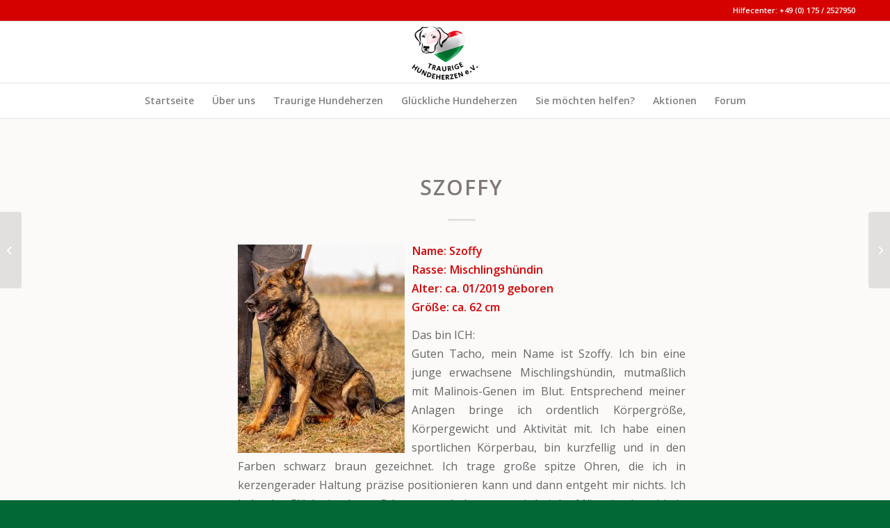

--- FILE ---
content_type: text/html; charset=UTF-8
request_url: https://www.traurige-hundeherzen.de/vermittelt/szoffy/
body_size: 15099
content:
<!DOCTYPE html>
<html lang="de" class="html_stretched responsive av-preloader-disabled  html_header_top html_logo_center html_bottom_nav_header html_menu_right html_slim html_header_sticky html_header_shrinking_disabled html_header_topbar_active html_mobile_menu_tablet html_header_searchicon_disabled html_content_align_center html_header_unstick_top_disabled html_header_stretch_disabled html_elegant-blog html_av-submenu-hidden html_av-submenu-display-click html_av-overlay-side html_av-overlay-side-classic html_av-submenu-noclone html_entry_id_17547 av-cookies-no-cookie-consent av-no-preview av-default-lightbox html_text_menu_active av-mobile-menu-switch-default">
<head>
<meta charset="UTF-8" />
<meta name="robots" content="index, follow" />


<!-- mobile setting -->
<meta name="viewport" content="width=device-width, initial-scale=1">

<!-- Scripts/CSS and wp_head hook -->
<title>Szoffy &#x2d; Traurige Hundeherzen</title>
	<style>img:is([sizes="auto" i], [sizes^="auto," i]) { contain-intrinsic-size: 3000px 1500px }</style>
	
<!-- The SEO Framework von Sybre Waaijer -->
<meta name="robots" content="max-snippet:-1,max-image-preview:large,max-video-preview:-1" />
<link rel="canonical" href="https://www.traurige-hundeherzen.de/vermittelt/szoffy/" />
<meta name="description" content="Name: Szoffy Rasse: Mischlingsh&uuml;ndin Alter: ca. 01/2019 geboren Gr&ouml;&szlig;e: ca. 62 cm Das bin ICH: Guten Tacho, mein Name ist Szoffy. Ich bin eine junge erwachsene&#8230;" />
<meta property="og:type" content="article" />
<meta property="og:locale" content="de_DE" />
<meta property="og:site_name" content="Traurige Hundeherzen" />
<meta property="og:title" content="Szoffy" />
<meta property="og:description" content="Name: Szoffy Rasse: Mischlingsh&uuml;ndin Alter: ca. 01/2019 geboren Gr&ouml;&szlig;e: ca. 62 cm Das bin ICH: Guten Tacho, mein Name ist Szoffy. Ich bin eine junge erwachsene Mischlingsh&uuml;ndin&#8230;" />
<meta property="og:url" content="https://www.traurige-hundeherzen.de/vermittelt/szoffy/" />
<meta property="og:image" content="https://www.traurige-hundeherzen.de/wp-content/uploads/2023/04/Szoffy3.jpg" />
<meta property="og:image:width" content="1024" />
<meta property="og:image:height" content="819" />
<meta property="article:published_time" content="2023-04-27T11:03:27+00:00" />
<meta property="article:modified_time" content="2024-03-26T20:26:18+00:00" />
<meta name="twitter:card" content="summary_large_image" />
<meta name="twitter:title" content="Szoffy" />
<meta name="twitter:description" content="Name: Szoffy Rasse: Mischlingsh&uuml;ndin Alter: ca. 01/2019 geboren Gr&ouml;&szlig;e: ca. 62 cm Das bin ICH: Guten Tacho, mein Name ist Szoffy. Ich bin eine junge erwachsene Mischlingsh&uuml;ndin&#8230;" />
<meta name="twitter:image" content="https://www.traurige-hundeherzen.de/wp-content/uploads/2023/04/Szoffy3.jpg" />
<script type="application/ld+json">{"@context":"https://schema.org","@graph":[{"@type":"WebSite","@id":"https://www.traurige-hundeherzen.de/#/schema/WebSite","url":"https://www.traurige-hundeherzen.de/","name":"Traurige Hundeherzen","inLanguage":"de","potentialAction":{"@type":"SearchAction","target":{"@type":"EntryPoint","urlTemplate":"https://www.traurige-hundeherzen.de/search/{search_term_string}/"},"query-input":"required name=search_term_string"},"publisher":{"@type":"Organization","@id":"https://www.traurige-hundeherzen.de/#/schema/Organization","name":"Traurige Hundeherzen","url":"https://www.traurige-hundeherzen.de/","logo":{"@type":"ImageObject","url":"https://www.traurige-hundeherzen.de/wp-content/uploads/2019/06/traurige_hundeherzen_final2.png","contentUrl":"https://www.traurige-hundeherzen.de/wp-content/uploads/2019/06/traurige_hundeherzen_final2.png","width":153,"height":138}}},{"@type":"WebPage","@id":"https://www.traurige-hundeherzen.de/vermittelt/szoffy/","url":"https://www.traurige-hundeherzen.de/vermittelt/szoffy/","name":"Szoffy &#x2d; Traurige Hundeherzen","description":"Name: Szoffy Rasse: Mischlingsh&uuml;ndin Alter: ca. 01/2019 geboren Gr&ouml;&szlig;e: ca. 62 cm Das bin ICH: Guten Tacho, mein Name ist Szoffy. Ich bin eine junge erwachsene&#8230;","inLanguage":"de","isPartOf":{"@id":"https://www.traurige-hundeherzen.de/#/schema/WebSite"},"breadcrumb":{"@type":"BreadcrumbList","@id":"https://www.traurige-hundeherzen.de/#/schema/BreadcrumbList","itemListElement":[{"@type":"ListItem","position":1,"item":"https://www.traurige-hundeherzen.de/","name":"Traurige Hundeherzen"},{"@type":"ListItem","position":2,"item":"https://www.traurige-hundeherzen.de/category/vermittelt/","name":"Kategorie: Vermittelt"},{"@type":"ListItem","position":3,"name":"Szoffy"}]},"potentialAction":{"@type":"ReadAction","target":"https://www.traurige-hundeherzen.de/vermittelt/szoffy/"},"datePublished":"2023-04-27T11:03:27+00:00","dateModified":"2024-03-26T20:26:18+00:00","author":{"@type":"Person","@id":"https://www.traurige-hundeherzen.de/#/schema/Person/79fba98c80cfc6f118b12eb74d6a4aa1","name":"birgit"}}]}</script>
<!-- / The SEO Framework von Sybre Waaijer | 9.81ms meta | 4.57ms boot -->

<link rel="alternate" type="application/rss+xml" title="Traurige Hundeherzen &raquo; Feed" href="https://www.traurige-hundeherzen.de/feed/" />
<link rel="alternate" type="application/rss+xml" title="Traurige Hundeherzen &raquo; Kommentar-Feed" href="https://www.traurige-hundeherzen.de/comments/feed/" />
<link rel="alternate" type="application/rss+xml" title="Traurige Hundeherzen &raquo; Szoffy Kommentar-Feed" href="https://www.traurige-hundeherzen.de/vermittelt/szoffy/feed/" />

<!-- google webfont font replacement -->

			<script type='text/javascript'>

				(function() {

					/*	check if webfonts are disabled by user setting via cookie - or user must opt in.	*/
					var html = document.getElementsByTagName('html')[0];
					var cookie_check = html.className.indexOf('av-cookies-needs-opt-in') >= 0 || html.className.indexOf('av-cookies-can-opt-out') >= 0;
					var allow_continue = true;
					var silent_accept_cookie = html.className.indexOf('av-cookies-user-silent-accept') >= 0;

					if( cookie_check && ! silent_accept_cookie )
					{
						if( ! document.cookie.match(/aviaCookieConsent/) || html.className.indexOf('av-cookies-session-refused') >= 0 )
						{
							allow_continue = false;
						}
						else
						{
							if( ! document.cookie.match(/aviaPrivacyRefuseCookiesHideBar/) )
							{
								allow_continue = false;
							}
							else if( ! document.cookie.match(/aviaPrivacyEssentialCookiesEnabled/) )
							{
								allow_continue = false;
							}
							else if( document.cookie.match(/aviaPrivacyGoogleWebfontsDisabled/) )
							{
								allow_continue = false;
							}
						}
					}

					if( allow_continue )
					{
						var f = document.createElement('link');

						f.type 	= 'text/css';
						f.rel 	= 'stylesheet';
						f.href 	= 'https://fonts.googleapis.com/css?family=Open+Sans:400,600&display=auto';
						f.id 	= 'avia-google-webfont';

						document.getElementsByTagName('head')[0].appendChild(f);
					}
				})();

			</script>
			<script type="text/javascript">
/* <![CDATA[ */
window._wpemojiSettings = {"baseUrl":"https:\/\/s.w.org\/images\/core\/emoji\/15.0.3\/72x72\/","ext":".png","svgUrl":"https:\/\/s.w.org\/images\/core\/emoji\/15.0.3\/svg\/","svgExt":".svg","source":{"concatemoji":"https:\/\/www.traurige-hundeherzen.de\/wp-includes\/js\/wp-emoji-release.min.js?ver=6.7.1"}};
/*! This file is auto-generated */
!function(i,n){var o,s,e;function c(e){try{var t={supportTests:e,timestamp:(new Date).valueOf()};sessionStorage.setItem(o,JSON.stringify(t))}catch(e){}}function p(e,t,n){e.clearRect(0,0,e.canvas.width,e.canvas.height),e.fillText(t,0,0);var t=new Uint32Array(e.getImageData(0,0,e.canvas.width,e.canvas.height).data),r=(e.clearRect(0,0,e.canvas.width,e.canvas.height),e.fillText(n,0,0),new Uint32Array(e.getImageData(0,0,e.canvas.width,e.canvas.height).data));return t.every(function(e,t){return e===r[t]})}function u(e,t,n){switch(t){case"flag":return n(e,"\ud83c\udff3\ufe0f\u200d\u26a7\ufe0f","\ud83c\udff3\ufe0f\u200b\u26a7\ufe0f")?!1:!n(e,"\ud83c\uddfa\ud83c\uddf3","\ud83c\uddfa\u200b\ud83c\uddf3")&&!n(e,"\ud83c\udff4\udb40\udc67\udb40\udc62\udb40\udc65\udb40\udc6e\udb40\udc67\udb40\udc7f","\ud83c\udff4\u200b\udb40\udc67\u200b\udb40\udc62\u200b\udb40\udc65\u200b\udb40\udc6e\u200b\udb40\udc67\u200b\udb40\udc7f");case"emoji":return!n(e,"\ud83d\udc26\u200d\u2b1b","\ud83d\udc26\u200b\u2b1b")}return!1}function f(e,t,n){var r="undefined"!=typeof WorkerGlobalScope&&self instanceof WorkerGlobalScope?new OffscreenCanvas(300,150):i.createElement("canvas"),a=r.getContext("2d",{willReadFrequently:!0}),o=(a.textBaseline="top",a.font="600 32px Arial",{});return e.forEach(function(e){o[e]=t(a,e,n)}),o}function t(e){var t=i.createElement("script");t.src=e,t.defer=!0,i.head.appendChild(t)}"undefined"!=typeof Promise&&(o="wpEmojiSettingsSupports",s=["flag","emoji"],n.supports={everything:!0,everythingExceptFlag:!0},e=new Promise(function(e){i.addEventListener("DOMContentLoaded",e,{once:!0})}),new Promise(function(t){var n=function(){try{var e=JSON.parse(sessionStorage.getItem(o));if("object"==typeof e&&"number"==typeof e.timestamp&&(new Date).valueOf()<e.timestamp+604800&&"object"==typeof e.supportTests)return e.supportTests}catch(e){}return null}();if(!n){if("undefined"!=typeof Worker&&"undefined"!=typeof OffscreenCanvas&&"undefined"!=typeof URL&&URL.createObjectURL&&"undefined"!=typeof Blob)try{var e="postMessage("+f.toString()+"("+[JSON.stringify(s),u.toString(),p.toString()].join(",")+"));",r=new Blob([e],{type:"text/javascript"}),a=new Worker(URL.createObjectURL(r),{name:"wpTestEmojiSupports"});return void(a.onmessage=function(e){c(n=e.data),a.terminate(),t(n)})}catch(e){}c(n=f(s,u,p))}t(n)}).then(function(e){for(var t in e)n.supports[t]=e[t],n.supports.everything=n.supports.everything&&n.supports[t],"flag"!==t&&(n.supports.everythingExceptFlag=n.supports.everythingExceptFlag&&n.supports[t]);n.supports.everythingExceptFlag=n.supports.everythingExceptFlag&&!n.supports.flag,n.DOMReady=!1,n.readyCallback=function(){n.DOMReady=!0}}).then(function(){return e}).then(function(){var e;n.supports.everything||(n.readyCallback(),(e=n.source||{}).concatemoji?t(e.concatemoji):e.wpemoji&&e.twemoji&&(t(e.twemoji),t(e.wpemoji)))}))}((window,document),window._wpemojiSettings);
/* ]]> */
</script>
<link rel='stylesheet' id='avia-grid-css' href='https://www.traurige-hundeherzen.de/wp-content/themes/enfold/css/grid.css?ver=6.0.2' type='text/css' media='all' />
<link rel='stylesheet' id='avia-base-css' href='https://www.traurige-hundeherzen.de/wp-content/themes/enfold/css/base.css?ver=6.0.2' type='text/css' media='all' />
<link rel='stylesheet' id='avia-layout-css' href='https://www.traurige-hundeherzen.de/wp-content/themes/enfold/css/layout.css?ver=6.0.2' type='text/css' media='all' />
<link rel='stylesheet' id='avia-module-audioplayer-css' href='https://www.traurige-hundeherzen.de/wp-content/themes/enfold/config-templatebuilder/avia-shortcodes/audio-player/audio-player.css?ver=6.0.2' type='text/css' media='all' />
<link rel='stylesheet' id='avia-module-blog-css' href='https://www.traurige-hundeherzen.de/wp-content/themes/enfold/config-templatebuilder/avia-shortcodes/blog/blog.css?ver=6.0.2' type='text/css' media='all' />
<link rel='stylesheet' id='avia-module-postslider-css' href='https://www.traurige-hundeherzen.de/wp-content/themes/enfold/config-templatebuilder/avia-shortcodes/postslider/postslider.css?ver=6.0.2' type='text/css' media='all' />
<link rel='stylesheet' id='avia-module-button-css' href='https://www.traurige-hundeherzen.de/wp-content/themes/enfold/config-templatebuilder/avia-shortcodes/buttons/buttons.css?ver=6.0.2' type='text/css' media='all' />
<link rel='stylesheet' id='avia-module-buttonrow-css' href='https://www.traurige-hundeherzen.de/wp-content/themes/enfold/config-templatebuilder/avia-shortcodes/buttonrow/buttonrow.css?ver=6.0.2' type='text/css' media='all' />
<link rel='stylesheet' id='avia-module-button-fullwidth-css' href='https://www.traurige-hundeherzen.de/wp-content/themes/enfold/config-templatebuilder/avia-shortcodes/buttons_fullwidth/buttons_fullwidth.css?ver=6.0.2' type='text/css' media='all' />
<link rel='stylesheet' id='avia-module-catalogue-css' href='https://www.traurige-hundeherzen.de/wp-content/themes/enfold/config-templatebuilder/avia-shortcodes/catalogue/catalogue.css?ver=6.0.2' type='text/css' media='all' />
<link rel='stylesheet' id='avia-module-comments-css' href='https://www.traurige-hundeherzen.de/wp-content/themes/enfold/config-templatebuilder/avia-shortcodes/comments/comments.css?ver=6.0.2' type='text/css' media='all' />
<link rel='stylesheet' id='avia-module-contact-css' href='https://www.traurige-hundeherzen.de/wp-content/themes/enfold/config-templatebuilder/avia-shortcodes/contact/contact.css?ver=6.0.2' type='text/css' media='all' />
<link rel='stylesheet' id='avia-module-slideshow-css' href='https://www.traurige-hundeherzen.de/wp-content/themes/enfold/config-templatebuilder/avia-shortcodes/slideshow/slideshow.css?ver=6.0.2' type='text/css' media='all' />
<link rel='stylesheet' id='avia-module-slideshow-contentpartner-css' href='https://www.traurige-hundeherzen.de/wp-content/themes/enfold/config-templatebuilder/avia-shortcodes/contentslider/contentslider.css?ver=6.0.2' type='text/css' media='all' />
<link rel='stylesheet' id='avia-module-countdown-css' href='https://www.traurige-hundeherzen.de/wp-content/themes/enfold/config-templatebuilder/avia-shortcodes/countdown/countdown.css?ver=6.0.2' type='text/css' media='all' />
<link rel='stylesheet' id='avia-module-dynamic-field-css' href='https://www.traurige-hundeherzen.de/wp-content/themes/enfold/config-templatebuilder/avia-shortcodes/dynamic_field/dynamic_field.css?ver=6.0.2' type='text/css' media='all' />
<link rel='stylesheet' id='avia-module-gallery-css' href='https://www.traurige-hundeherzen.de/wp-content/themes/enfold/config-templatebuilder/avia-shortcodes/gallery/gallery.css?ver=6.0.2' type='text/css' media='all' />
<link rel='stylesheet' id='avia-module-gallery-hor-css' href='https://www.traurige-hundeherzen.de/wp-content/themes/enfold/config-templatebuilder/avia-shortcodes/gallery_horizontal/gallery_horizontal.css?ver=6.0.2' type='text/css' media='all' />
<link rel='stylesheet' id='avia-module-maps-css' href='https://www.traurige-hundeherzen.de/wp-content/themes/enfold/config-templatebuilder/avia-shortcodes/google_maps/google_maps.css?ver=6.0.2' type='text/css' media='all' />
<link rel='stylesheet' id='avia-module-gridrow-css' href='https://www.traurige-hundeherzen.de/wp-content/themes/enfold/config-templatebuilder/avia-shortcodes/grid_row/grid_row.css?ver=6.0.2' type='text/css' media='all' />
<link rel='stylesheet' id='avia-module-heading-css' href='https://www.traurige-hundeherzen.de/wp-content/themes/enfold/config-templatebuilder/avia-shortcodes/heading/heading.css?ver=6.0.2' type='text/css' media='all' />
<link rel='stylesheet' id='avia-module-rotator-css' href='https://www.traurige-hundeherzen.de/wp-content/themes/enfold/config-templatebuilder/avia-shortcodes/headline_rotator/headline_rotator.css?ver=6.0.2' type='text/css' media='all' />
<link rel='stylesheet' id='avia-module-hr-css' href='https://www.traurige-hundeherzen.de/wp-content/themes/enfold/config-templatebuilder/avia-shortcodes/hr/hr.css?ver=6.0.2' type='text/css' media='all' />
<link rel='stylesheet' id='avia-module-icon-css' href='https://www.traurige-hundeherzen.de/wp-content/themes/enfold/config-templatebuilder/avia-shortcodes/icon/icon.css?ver=6.0.2' type='text/css' media='all' />
<link rel='stylesheet' id='avia-module-icon-circles-css' href='https://www.traurige-hundeherzen.de/wp-content/themes/enfold/config-templatebuilder/avia-shortcodes/icon_circles/icon_circles.css?ver=6.0.2' type='text/css' media='all' />
<link rel='stylesheet' id='avia-module-iconbox-css' href='https://www.traurige-hundeherzen.de/wp-content/themes/enfold/config-templatebuilder/avia-shortcodes/iconbox/iconbox.css?ver=6.0.2' type='text/css' media='all' />
<link rel='stylesheet' id='avia-module-icongrid-css' href='https://www.traurige-hundeherzen.de/wp-content/themes/enfold/config-templatebuilder/avia-shortcodes/icongrid/icongrid.css?ver=6.0.2' type='text/css' media='all' />
<link rel='stylesheet' id='avia-module-iconlist-css' href='https://www.traurige-hundeherzen.de/wp-content/themes/enfold/config-templatebuilder/avia-shortcodes/iconlist/iconlist.css?ver=6.0.2' type='text/css' media='all' />
<link rel='stylesheet' id='avia-module-image-css' href='https://www.traurige-hundeherzen.de/wp-content/themes/enfold/config-templatebuilder/avia-shortcodes/image/image.css?ver=6.0.2' type='text/css' media='all' />
<link rel='stylesheet' id='avia-module-image-diff-css' href='https://www.traurige-hundeherzen.de/wp-content/themes/enfold/config-templatebuilder/avia-shortcodes/image_diff/image_diff.css?ver=6.0.2' type='text/css' media='all' />
<link rel='stylesheet' id='avia-module-hotspot-css' href='https://www.traurige-hundeherzen.de/wp-content/themes/enfold/config-templatebuilder/avia-shortcodes/image_hotspots/image_hotspots.css?ver=6.0.2' type='text/css' media='all' />
<link rel='stylesheet' id='avia-module-sc-lottie-animation-css' href='https://www.traurige-hundeherzen.de/wp-content/themes/enfold/config-templatebuilder/avia-shortcodes/lottie_animation/lottie_animation.css?ver=6.0.2' type='text/css' media='all' />
<link rel='stylesheet' id='avia-module-magazine-css' href='https://www.traurige-hundeherzen.de/wp-content/themes/enfold/config-templatebuilder/avia-shortcodes/magazine/magazine.css?ver=6.0.2' type='text/css' media='all' />
<link rel='stylesheet' id='avia-module-masonry-css' href='https://www.traurige-hundeherzen.de/wp-content/themes/enfold/config-templatebuilder/avia-shortcodes/masonry_entries/masonry_entries.css?ver=6.0.2' type='text/css' media='all' />
<link rel='stylesheet' id='avia-siteloader-css' href='https://www.traurige-hundeherzen.de/wp-content/themes/enfold/css/avia-snippet-site-preloader.css?ver=6.0.2' type='text/css' media='all' />
<link rel='stylesheet' id='avia-module-menu-css' href='https://www.traurige-hundeherzen.de/wp-content/themes/enfold/config-templatebuilder/avia-shortcodes/menu/menu.css?ver=6.0.2' type='text/css' media='all' />
<link rel='stylesheet' id='avia-module-notification-css' href='https://www.traurige-hundeherzen.de/wp-content/themes/enfold/config-templatebuilder/avia-shortcodes/notification/notification.css?ver=6.0.2' type='text/css' media='all' />
<link rel='stylesheet' id='avia-module-numbers-css' href='https://www.traurige-hundeherzen.de/wp-content/themes/enfold/config-templatebuilder/avia-shortcodes/numbers/numbers.css?ver=6.0.2' type='text/css' media='all' />
<link rel='stylesheet' id='avia-module-portfolio-css' href='https://www.traurige-hundeherzen.de/wp-content/themes/enfold/config-templatebuilder/avia-shortcodes/portfolio/portfolio.css?ver=6.0.2' type='text/css' media='all' />
<link rel='stylesheet' id='avia-module-post-metadata-css' href='https://www.traurige-hundeherzen.de/wp-content/themes/enfold/config-templatebuilder/avia-shortcodes/post_metadata/post_metadata.css?ver=6.0.2' type='text/css' media='all' />
<link rel='stylesheet' id='avia-module-progress-bar-css' href='https://www.traurige-hundeherzen.de/wp-content/themes/enfold/config-templatebuilder/avia-shortcodes/progressbar/progressbar.css?ver=6.0.2' type='text/css' media='all' />
<link rel='stylesheet' id='avia-module-promobox-css' href='https://www.traurige-hundeherzen.de/wp-content/themes/enfold/config-templatebuilder/avia-shortcodes/promobox/promobox.css?ver=6.0.2' type='text/css' media='all' />
<link rel='stylesheet' id='avia-sc-search-css' href='https://www.traurige-hundeherzen.de/wp-content/themes/enfold/config-templatebuilder/avia-shortcodes/search/search.css?ver=6.0.2' type='text/css' media='all' />
<link rel='stylesheet' id='avia-module-slideshow-accordion-css' href='https://www.traurige-hundeherzen.de/wp-content/themes/enfold/config-templatebuilder/avia-shortcodes/slideshow_accordion/slideshow_accordion.css?ver=6.0.2' type='text/css' media='all' />
<link rel='stylesheet' id='avia-module-slideshow-feature-image-css' href='https://www.traurige-hundeherzen.de/wp-content/themes/enfold/config-templatebuilder/avia-shortcodes/slideshow_feature_image/slideshow_feature_image.css?ver=6.0.2' type='text/css' media='all' />
<link rel='stylesheet' id='avia-module-slideshow-fullsize-css' href='https://www.traurige-hundeherzen.de/wp-content/themes/enfold/config-templatebuilder/avia-shortcodes/slideshow_fullsize/slideshow_fullsize.css?ver=6.0.2' type='text/css' media='all' />
<link rel='stylesheet' id='avia-module-slideshow-fullscreen-css' href='https://www.traurige-hundeherzen.de/wp-content/themes/enfold/config-templatebuilder/avia-shortcodes/slideshow_fullscreen/slideshow_fullscreen.css?ver=6.0.2' type='text/css' media='all' />
<link rel='stylesheet' id='avia-module-slideshow-ls-css' href='https://www.traurige-hundeherzen.de/wp-content/themes/enfold/config-templatebuilder/avia-shortcodes/slideshow_layerslider/slideshow_layerslider.css?ver=6.0.2' type='text/css' media='all' />
<link rel='stylesheet' id='avia-module-social-css' href='https://www.traurige-hundeherzen.de/wp-content/themes/enfold/config-templatebuilder/avia-shortcodes/social_share/social_share.css?ver=6.0.2' type='text/css' media='all' />
<link rel='stylesheet' id='avia-module-tabsection-css' href='https://www.traurige-hundeherzen.de/wp-content/themes/enfold/config-templatebuilder/avia-shortcodes/tab_section/tab_section.css?ver=6.0.2' type='text/css' media='all' />
<link rel='stylesheet' id='avia-module-table-css' href='https://www.traurige-hundeherzen.de/wp-content/themes/enfold/config-templatebuilder/avia-shortcodes/table/table.css?ver=6.0.2' type='text/css' media='all' />
<link rel='stylesheet' id='avia-module-tabs-css' href='https://www.traurige-hundeherzen.de/wp-content/themes/enfold/config-templatebuilder/avia-shortcodes/tabs/tabs.css?ver=6.0.2' type='text/css' media='all' />
<link rel='stylesheet' id='avia-module-team-css' href='https://www.traurige-hundeherzen.de/wp-content/themes/enfold/config-templatebuilder/avia-shortcodes/team/team.css?ver=6.0.2' type='text/css' media='all' />
<link rel='stylesheet' id='avia-module-testimonials-css' href='https://www.traurige-hundeherzen.de/wp-content/themes/enfold/config-templatebuilder/avia-shortcodes/testimonials/testimonials.css?ver=6.0.2' type='text/css' media='all' />
<link rel='stylesheet' id='avia-module-timeline-css' href='https://www.traurige-hundeherzen.de/wp-content/themes/enfold/config-templatebuilder/avia-shortcodes/timeline/timeline.css?ver=6.0.2' type='text/css' media='all' />
<link rel='stylesheet' id='avia-module-toggles-css' href='https://www.traurige-hundeherzen.de/wp-content/themes/enfold/config-templatebuilder/avia-shortcodes/toggles/toggles.css?ver=6.0.2' type='text/css' media='all' />
<link rel='stylesheet' id='avia-module-video-css' href='https://www.traurige-hundeherzen.de/wp-content/themes/enfold/config-templatebuilder/avia-shortcodes/video/video.css?ver=6.0.2' type='text/css' media='all' />
<style id='wp-emoji-styles-inline-css' type='text/css'>

	img.wp-smiley, img.emoji {
		display: inline !important;
		border: none !important;
		box-shadow: none !important;
		height: 1em !important;
		width: 1em !important;
		margin: 0 0.07em !important;
		vertical-align: -0.1em !important;
		background: none !important;
		padding: 0 !important;
	}
</style>
<link rel='stylesheet' id='wp-block-library-css' href='https://www.traurige-hundeherzen.de/wp-includes/css/dist/block-library/style.min.css?ver=6.7.1' type='text/css' media='all' />
<style id='global-styles-inline-css' type='text/css'>
:root{--wp--preset--aspect-ratio--square: 1;--wp--preset--aspect-ratio--4-3: 4/3;--wp--preset--aspect-ratio--3-4: 3/4;--wp--preset--aspect-ratio--3-2: 3/2;--wp--preset--aspect-ratio--2-3: 2/3;--wp--preset--aspect-ratio--16-9: 16/9;--wp--preset--aspect-ratio--9-16: 9/16;--wp--preset--color--black: #000000;--wp--preset--color--cyan-bluish-gray: #abb8c3;--wp--preset--color--white: #ffffff;--wp--preset--color--pale-pink: #f78da7;--wp--preset--color--vivid-red: #cf2e2e;--wp--preset--color--luminous-vivid-orange: #ff6900;--wp--preset--color--luminous-vivid-amber: #fcb900;--wp--preset--color--light-green-cyan: #7bdcb5;--wp--preset--color--vivid-green-cyan: #00d084;--wp--preset--color--pale-cyan-blue: #8ed1fc;--wp--preset--color--vivid-cyan-blue: #0693e3;--wp--preset--color--vivid-purple: #9b51e0;--wp--preset--color--metallic-red: #b02b2c;--wp--preset--color--maximum-yellow-red: #edae44;--wp--preset--color--yellow-sun: #eeee22;--wp--preset--color--palm-leaf: #83a846;--wp--preset--color--aero: #7bb0e7;--wp--preset--color--old-lavender: #745f7e;--wp--preset--color--steel-teal: #5f8789;--wp--preset--color--raspberry-pink: #d65799;--wp--preset--color--medium-turquoise: #4ecac2;--wp--preset--gradient--vivid-cyan-blue-to-vivid-purple: linear-gradient(135deg,rgba(6,147,227,1) 0%,rgb(155,81,224) 100%);--wp--preset--gradient--light-green-cyan-to-vivid-green-cyan: linear-gradient(135deg,rgb(122,220,180) 0%,rgb(0,208,130) 100%);--wp--preset--gradient--luminous-vivid-amber-to-luminous-vivid-orange: linear-gradient(135deg,rgba(252,185,0,1) 0%,rgba(255,105,0,1) 100%);--wp--preset--gradient--luminous-vivid-orange-to-vivid-red: linear-gradient(135deg,rgba(255,105,0,1) 0%,rgb(207,46,46) 100%);--wp--preset--gradient--very-light-gray-to-cyan-bluish-gray: linear-gradient(135deg,rgb(238,238,238) 0%,rgb(169,184,195) 100%);--wp--preset--gradient--cool-to-warm-spectrum: linear-gradient(135deg,rgb(74,234,220) 0%,rgb(151,120,209) 20%,rgb(207,42,186) 40%,rgb(238,44,130) 60%,rgb(251,105,98) 80%,rgb(254,248,76) 100%);--wp--preset--gradient--blush-light-purple: linear-gradient(135deg,rgb(255,206,236) 0%,rgb(152,150,240) 100%);--wp--preset--gradient--blush-bordeaux: linear-gradient(135deg,rgb(254,205,165) 0%,rgb(254,45,45) 50%,rgb(107,0,62) 100%);--wp--preset--gradient--luminous-dusk: linear-gradient(135deg,rgb(255,203,112) 0%,rgb(199,81,192) 50%,rgb(65,88,208) 100%);--wp--preset--gradient--pale-ocean: linear-gradient(135deg,rgb(255,245,203) 0%,rgb(182,227,212) 50%,rgb(51,167,181) 100%);--wp--preset--gradient--electric-grass: linear-gradient(135deg,rgb(202,248,128) 0%,rgb(113,206,126) 100%);--wp--preset--gradient--midnight: linear-gradient(135deg,rgb(2,3,129) 0%,rgb(40,116,252) 100%);--wp--preset--font-size--small: 1rem;--wp--preset--font-size--medium: 1.125rem;--wp--preset--font-size--large: 1.75rem;--wp--preset--font-size--x-large: clamp(1.75rem, 3vw, 2.25rem);--wp--preset--spacing--20: 0.44rem;--wp--preset--spacing--30: 0.67rem;--wp--preset--spacing--40: 1rem;--wp--preset--spacing--50: 1.5rem;--wp--preset--spacing--60: 2.25rem;--wp--preset--spacing--70: 3.38rem;--wp--preset--spacing--80: 5.06rem;--wp--preset--shadow--natural: 6px 6px 9px rgba(0, 0, 0, 0.2);--wp--preset--shadow--deep: 12px 12px 50px rgba(0, 0, 0, 0.4);--wp--preset--shadow--sharp: 6px 6px 0px rgba(0, 0, 0, 0.2);--wp--preset--shadow--outlined: 6px 6px 0px -3px rgba(255, 255, 255, 1), 6px 6px rgba(0, 0, 0, 1);--wp--preset--shadow--crisp: 6px 6px 0px rgba(0, 0, 0, 1);}:root { --wp--style--global--content-size: 800px;--wp--style--global--wide-size: 1130px; }:where(body) { margin: 0; }.wp-site-blocks > .alignleft { float: left; margin-right: 2em; }.wp-site-blocks > .alignright { float: right; margin-left: 2em; }.wp-site-blocks > .aligncenter { justify-content: center; margin-left: auto; margin-right: auto; }:where(.is-layout-flex){gap: 0.5em;}:where(.is-layout-grid){gap: 0.5em;}.is-layout-flow > .alignleft{float: left;margin-inline-start: 0;margin-inline-end: 2em;}.is-layout-flow > .alignright{float: right;margin-inline-start: 2em;margin-inline-end: 0;}.is-layout-flow > .aligncenter{margin-left: auto !important;margin-right: auto !important;}.is-layout-constrained > .alignleft{float: left;margin-inline-start: 0;margin-inline-end: 2em;}.is-layout-constrained > .alignright{float: right;margin-inline-start: 2em;margin-inline-end: 0;}.is-layout-constrained > .aligncenter{margin-left: auto !important;margin-right: auto !important;}.is-layout-constrained > :where(:not(.alignleft):not(.alignright):not(.alignfull)){max-width: var(--wp--style--global--content-size);margin-left: auto !important;margin-right: auto !important;}.is-layout-constrained > .alignwide{max-width: var(--wp--style--global--wide-size);}body .is-layout-flex{display: flex;}.is-layout-flex{flex-wrap: wrap;align-items: center;}.is-layout-flex > :is(*, div){margin: 0;}body .is-layout-grid{display: grid;}.is-layout-grid > :is(*, div){margin: 0;}body{padding-top: 0px;padding-right: 0px;padding-bottom: 0px;padding-left: 0px;}a:where(:not(.wp-element-button)){text-decoration: underline;}:root :where(.wp-element-button, .wp-block-button__link){background-color: #32373c;border-width: 0;color: #fff;font-family: inherit;font-size: inherit;line-height: inherit;padding: calc(0.667em + 2px) calc(1.333em + 2px);text-decoration: none;}.has-black-color{color: var(--wp--preset--color--black) !important;}.has-cyan-bluish-gray-color{color: var(--wp--preset--color--cyan-bluish-gray) !important;}.has-white-color{color: var(--wp--preset--color--white) !important;}.has-pale-pink-color{color: var(--wp--preset--color--pale-pink) !important;}.has-vivid-red-color{color: var(--wp--preset--color--vivid-red) !important;}.has-luminous-vivid-orange-color{color: var(--wp--preset--color--luminous-vivid-orange) !important;}.has-luminous-vivid-amber-color{color: var(--wp--preset--color--luminous-vivid-amber) !important;}.has-light-green-cyan-color{color: var(--wp--preset--color--light-green-cyan) !important;}.has-vivid-green-cyan-color{color: var(--wp--preset--color--vivid-green-cyan) !important;}.has-pale-cyan-blue-color{color: var(--wp--preset--color--pale-cyan-blue) !important;}.has-vivid-cyan-blue-color{color: var(--wp--preset--color--vivid-cyan-blue) !important;}.has-vivid-purple-color{color: var(--wp--preset--color--vivid-purple) !important;}.has-metallic-red-color{color: var(--wp--preset--color--metallic-red) !important;}.has-maximum-yellow-red-color{color: var(--wp--preset--color--maximum-yellow-red) !important;}.has-yellow-sun-color{color: var(--wp--preset--color--yellow-sun) !important;}.has-palm-leaf-color{color: var(--wp--preset--color--palm-leaf) !important;}.has-aero-color{color: var(--wp--preset--color--aero) !important;}.has-old-lavender-color{color: var(--wp--preset--color--old-lavender) !important;}.has-steel-teal-color{color: var(--wp--preset--color--steel-teal) !important;}.has-raspberry-pink-color{color: var(--wp--preset--color--raspberry-pink) !important;}.has-medium-turquoise-color{color: var(--wp--preset--color--medium-turquoise) !important;}.has-black-background-color{background-color: var(--wp--preset--color--black) !important;}.has-cyan-bluish-gray-background-color{background-color: var(--wp--preset--color--cyan-bluish-gray) !important;}.has-white-background-color{background-color: var(--wp--preset--color--white) !important;}.has-pale-pink-background-color{background-color: var(--wp--preset--color--pale-pink) !important;}.has-vivid-red-background-color{background-color: var(--wp--preset--color--vivid-red) !important;}.has-luminous-vivid-orange-background-color{background-color: var(--wp--preset--color--luminous-vivid-orange) !important;}.has-luminous-vivid-amber-background-color{background-color: var(--wp--preset--color--luminous-vivid-amber) !important;}.has-light-green-cyan-background-color{background-color: var(--wp--preset--color--light-green-cyan) !important;}.has-vivid-green-cyan-background-color{background-color: var(--wp--preset--color--vivid-green-cyan) !important;}.has-pale-cyan-blue-background-color{background-color: var(--wp--preset--color--pale-cyan-blue) !important;}.has-vivid-cyan-blue-background-color{background-color: var(--wp--preset--color--vivid-cyan-blue) !important;}.has-vivid-purple-background-color{background-color: var(--wp--preset--color--vivid-purple) !important;}.has-metallic-red-background-color{background-color: var(--wp--preset--color--metallic-red) !important;}.has-maximum-yellow-red-background-color{background-color: var(--wp--preset--color--maximum-yellow-red) !important;}.has-yellow-sun-background-color{background-color: var(--wp--preset--color--yellow-sun) !important;}.has-palm-leaf-background-color{background-color: var(--wp--preset--color--palm-leaf) !important;}.has-aero-background-color{background-color: var(--wp--preset--color--aero) !important;}.has-old-lavender-background-color{background-color: var(--wp--preset--color--old-lavender) !important;}.has-steel-teal-background-color{background-color: var(--wp--preset--color--steel-teal) !important;}.has-raspberry-pink-background-color{background-color: var(--wp--preset--color--raspberry-pink) !important;}.has-medium-turquoise-background-color{background-color: var(--wp--preset--color--medium-turquoise) !important;}.has-black-border-color{border-color: var(--wp--preset--color--black) !important;}.has-cyan-bluish-gray-border-color{border-color: var(--wp--preset--color--cyan-bluish-gray) !important;}.has-white-border-color{border-color: var(--wp--preset--color--white) !important;}.has-pale-pink-border-color{border-color: var(--wp--preset--color--pale-pink) !important;}.has-vivid-red-border-color{border-color: var(--wp--preset--color--vivid-red) !important;}.has-luminous-vivid-orange-border-color{border-color: var(--wp--preset--color--luminous-vivid-orange) !important;}.has-luminous-vivid-amber-border-color{border-color: var(--wp--preset--color--luminous-vivid-amber) !important;}.has-light-green-cyan-border-color{border-color: var(--wp--preset--color--light-green-cyan) !important;}.has-vivid-green-cyan-border-color{border-color: var(--wp--preset--color--vivid-green-cyan) !important;}.has-pale-cyan-blue-border-color{border-color: var(--wp--preset--color--pale-cyan-blue) !important;}.has-vivid-cyan-blue-border-color{border-color: var(--wp--preset--color--vivid-cyan-blue) !important;}.has-vivid-purple-border-color{border-color: var(--wp--preset--color--vivid-purple) !important;}.has-metallic-red-border-color{border-color: var(--wp--preset--color--metallic-red) !important;}.has-maximum-yellow-red-border-color{border-color: var(--wp--preset--color--maximum-yellow-red) !important;}.has-yellow-sun-border-color{border-color: var(--wp--preset--color--yellow-sun) !important;}.has-palm-leaf-border-color{border-color: var(--wp--preset--color--palm-leaf) !important;}.has-aero-border-color{border-color: var(--wp--preset--color--aero) !important;}.has-old-lavender-border-color{border-color: var(--wp--preset--color--old-lavender) !important;}.has-steel-teal-border-color{border-color: var(--wp--preset--color--steel-teal) !important;}.has-raspberry-pink-border-color{border-color: var(--wp--preset--color--raspberry-pink) !important;}.has-medium-turquoise-border-color{border-color: var(--wp--preset--color--medium-turquoise) !important;}.has-vivid-cyan-blue-to-vivid-purple-gradient-background{background: var(--wp--preset--gradient--vivid-cyan-blue-to-vivid-purple) !important;}.has-light-green-cyan-to-vivid-green-cyan-gradient-background{background: var(--wp--preset--gradient--light-green-cyan-to-vivid-green-cyan) !important;}.has-luminous-vivid-amber-to-luminous-vivid-orange-gradient-background{background: var(--wp--preset--gradient--luminous-vivid-amber-to-luminous-vivid-orange) !important;}.has-luminous-vivid-orange-to-vivid-red-gradient-background{background: var(--wp--preset--gradient--luminous-vivid-orange-to-vivid-red) !important;}.has-very-light-gray-to-cyan-bluish-gray-gradient-background{background: var(--wp--preset--gradient--very-light-gray-to-cyan-bluish-gray) !important;}.has-cool-to-warm-spectrum-gradient-background{background: var(--wp--preset--gradient--cool-to-warm-spectrum) !important;}.has-blush-light-purple-gradient-background{background: var(--wp--preset--gradient--blush-light-purple) !important;}.has-blush-bordeaux-gradient-background{background: var(--wp--preset--gradient--blush-bordeaux) !important;}.has-luminous-dusk-gradient-background{background: var(--wp--preset--gradient--luminous-dusk) !important;}.has-pale-ocean-gradient-background{background: var(--wp--preset--gradient--pale-ocean) !important;}.has-electric-grass-gradient-background{background: var(--wp--preset--gradient--electric-grass) !important;}.has-midnight-gradient-background{background: var(--wp--preset--gradient--midnight) !important;}.has-small-font-size{font-size: var(--wp--preset--font-size--small) !important;}.has-medium-font-size{font-size: var(--wp--preset--font-size--medium) !important;}.has-large-font-size{font-size: var(--wp--preset--font-size--large) !important;}.has-x-large-font-size{font-size: var(--wp--preset--font-size--x-large) !important;}
:where(.wp-block-post-template.is-layout-flex){gap: 1.25em;}:where(.wp-block-post-template.is-layout-grid){gap: 1.25em;}
:where(.wp-block-columns.is-layout-flex){gap: 2em;}:where(.wp-block-columns.is-layout-grid){gap: 2em;}
:root :where(.wp-block-pullquote){font-size: 1.5em;line-height: 1.6;}
</style>
<link rel='stylesheet' id='contact-form-7-css' href='https://www.traurige-hundeherzen.de/wp-content/plugins/contact-form-7/includes/css/styles.css?ver=6.0.3' type='text/css' media='all' />
<link rel='stylesheet' id='avia-scs-css' href='https://www.traurige-hundeherzen.de/wp-content/themes/enfold/css/shortcodes.css?ver=6.0.2' type='text/css' media='all' />
<link rel='stylesheet' id='avia-fold-unfold-css' href='https://www.traurige-hundeherzen.de/wp-content/themes/enfold/css/avia-snippet-fold-unfold.css?ver=6.0.2' type='text/css' media='all' />
<link rel='stylesheet' id='avia-popup-css-css' href='https://www.traurige-hundeherzen.de/wp-content/themes/enfold/js/aviapopup/magnific-popup.min.css?ver=6.0.2' type='text/css' media='screen' />
<link rel='stylesheet' id='avia-lightbox-css' href='https://www.traurige-hundeherzen.de/wp-content/themes/enfold/css/avia-snippet-lightbox.css?ver=6.0.2' type='text/css' media='screen' />
<link rel='stylesheet' id='avia-widget-css-css' href='https://www.traurige-hundeherzen.de/wp-content/themes/enfold/css/avia-snippet-widget.css?ver=6.0.2' type='text/css' media='screen' />
<link rel='stylesheet' id='avia-dynamic-css' href='https://www.traurige-hundeherzen.de/wp-content/uploads/dynamic_avia/enfold.css?ver=679cdd1ead821' type='text/css' media='all' />
<link rel='stylesheet' id='avia-custom-css' href='https://www.traurige-hundeherzen.de/wp-content/themes/enfold/css/custom.css?ver=6.0.2' type='text/css' media='all' />
<script type="text/javascript" src="https://www.traurige-hundeherzen.de/wp-includes/js/jquery/jquery.min.js?ver=3.7.1" id="jquery-core-js"></script>
<script type="text/javascript" src="https://www.traurige-hundeherzen.de/wp-content/themes/enfold/js/avia-js.js?ver=6.0.2" id="avia-js-js"></script>
<script type="text/javascript" src="https://www.traurige-hundeherzen.de/wp-content/themes/enfold/js/avia-compat.js?ver=6.0.2" id="avia-compat-js"></script>
<link rel="https://api.w.org/" href="https://www.traurige-hundeherzen.de/wp-json/" /><link rel="alternate" title="JSON" type="application/json" href="https://www.traurige-hundeherzen.de/wp-json/wp/v2/posts/17547" /><link rel="EditURI" type="application/rsd+xml" title="RSD" href="https://www.traurige-hundeherzen.de/xmlrpc.php?rsd" />
<link rel="alternate" title="oEmbed (JSON)" type="application/json+oembed" href="https://www.traurige-hundeherzen.de/wp-json/oembed/1.0/embed?url=https%3A%2F%2Fwww.traurige-hundeherzen.de%2Fvermittelt%2Fszoffy%2F" />
<link rel="alternate" title="oEmbed (XML)" type="text/xml+oembed" href="https://www.traurige-hundeherzen.de/wp-json/oembed/1.0/embed?url=https%3A%2F%2Fwww.traurige-hundeherzen.de%2Fvermittelt%2Fszoffy%2F&#038;format=xml" />
<link rel="profile" href="https://gmpg.org/xfn/11" />
<link rel="alternate" type="application/rss+xml" title="Traurige Hundeherzen RSS2 Feed" href="https://www.traurige-hundeherzen.de/feed/" />
<link rel="pingback" href="https://www.traurige-hundeherzen.de/xmlrpc.php" />
<!--[if lt IE 9]><script src="https://www.traurige-hundeherzen.de/wp-content/themes/enfold/js/html5shiv.js"></script><![endif]-->

<style type="text/css">.recentcomments a{display:inline !important;padding:0 !important;margin:0 !important;}</style><link rel="icon" href="https://www.traurige-hundeherzen.de/wp-content/uploads/2019/06/traurige_hundeherzen_final2-36x36.png" sizes="32x32" />
<link rel="icon" href="https://www.traurige-hundeherzen.de/wp-content/uploads/2019/06/traurige_hundeherzen_final2.png" sizes="192x192" />
<link rel="apple-touch-icon" href="https://www.traurige-hundeherzen.de/wp-content/uploads/2019/06/traurige_hundeherzen_final2.png" />
<meta name="msapplication-TileImage" content="https://www.traurige-hundeherzen.de/wp-content/uploads/2019/06/traurige_hundeherzen_final2.png" />
		<style type="text/css" id="wp-custom-css">
			.welcome .content {
background: #fff url(/traurigehundeherzen/wp-content/uploads/sites/11/2017/02/box-shadow-2.jpg) no-repeat 50% 100%;/*url(/traurigehundeherzen/wp-content/uploads/sites/11/2017/01/box_shadow.jpg) no-repeat 50% 100%*/;
position: relative;
    width: 100%;
    margin: -200px 0 15px 0;
    padding: 79px 75px 100px 75px;
    -webkit-box-sizing: border-box;
    -moz-box-sizing: border-box;
    box-sizing: border-box;
    line-height: 25px;
    font-size: 16px;
    text-align: center;
}

#header_meta  {
background-color: #d50100;
color: #FFF;
}

.header_color .phone-info {
color: #ffffff;
}

.verein-box{float: right; background: #fff; width: 400px; margin: 0 0 50px 50px; text-align: center; padding: 30px;}

.verein-box h2 {color: #d50100; text-align: center;}
.verein-box h5 {color: #d50100; text-align: center;}

.text-sep {display: none !important;}		</style>
		<style type="text/css">
		@font-face {font-family: 'entypo-fontello'; font-weight: normal; font-style: normal; font-display: auto;
		src: url('https://www.traurige-hundeherzen.de/wp-content/themes/enfold/config-templatebuilder/avia-template-builder/assets/fonts/entypo-fontello.woff2') format('woff2'),
		url('https://www.traurige-hundeherzen.de/wp-content/themes/enfold/config-templatebuilder/avia-template-builder/assets/fonts/entypo-fontello.woff') format('woff'),
		url('https://www.traurige-hundeherzen.de/wp-content/themes/enfold/config-templatebuilder/avia-template-builder/assets/fonts/entypo-fontello.ttf') format('truetype'),
		url('https://www.traurige-hundeherzen.de/wp-content/themes/enfold/config-templatebuilder/avia-template-builder/assets/fonts/entypo-fontello.svg#entypo-fontello') format('svg'),
		url('https://www.traurige-hundeherzen.de/wp-content/themes/enfold/config-templatebuilder/avia-template-builder/assets/fonts/entypo-fontello.eot'),
		url('https://www.traurige-hundeherzen.de/wp-content/themes/enfold/config-templatebuilder/avia-template-builder/assets/fonts/entypo-fontello.eot?#iefix') format('embedded-opentype');
		} #top .avia-font-entypo-fontello, body .avia-font-entypo-fontello, html body [data-av_iconfont='entypo-fontello']:before{ font-family: 'entypo-fontello'; }
		</style>

<!--
Debugging Info for Theme support: 

Theme: Enfold
Version: 6.0.2
Installed: enfold
AviaFramework Version: 5.6
AviaBuilder Version: 5.3
aviaElementManager Version: 1.0.1
ML:128-PU:80-PLA:10
WP:6.7.1
Compress: CSS:disabled - JS:disabled
Updates: enabled - deprecated Envato API - register Envato Token
PLAu:9
-->
</head>

<body id="top" class="post-template-default single single-post postid-17547 single-format-standard stretched rtl_columns av-curtain-numeric open_sans " itemscope="itemscope" itemtype="https://schema.org/WebPage" >

	
	<div id='wrap_all'>

	
<header id='header' class='all_colors header_color light_bg_color  av_header_top av_logo_center av_bottom_nav_header av_menu_right av_slim av_header_sticky av_header_shrinking_disabled av_header_stretch_disabled av_mobile_menu_tablet av_header_searchicon_disabled av_header_unstick_top_disabled av_header_border_disabled' data-av_shrink_factor='50' role="banner" itemscope="itemscope" itemtype="https://schema.org/WPHeader" >

		<div id='header_meta' class='container_wrap container_wrap_meta  av_phone_active_right av_extra_header_active av_entry_id_17547'>

			      <div class='container'>
			      <div class='phone-info '><div>Hilfecenter: +49 (0) 175 / 2527950</div></div>			      </div>
		</div>

		<div  id='header_main' class='container_wrap container_wrap_logo'>

        <div class='container av-logo-container'><div class='inner-container'><span class='logo avia-standard-logo'><a href='https://www.traurige-hundeherzen.de/' class='' aria-label='Traurige Hundeherzen' ><img src="https://www.traurige-hundeherzen.de/wp-content/uploads/sites/11/2019/06/traurige_hundeherzen_final2.png" height="100" width="300" alt='Traurige Hundeherzen' title='' /></a></span></div></div><div id='header_main_alternate' class='container_wrap'><div class='container'><nav class='main_menu' data-selectname='Wähle eine Seite'  role="navigation" itemscope="itemscope" itemtype="https://schema.org/SiteNavigationElement" ><div class="avia-menu av-main-nav-wrap"><ul role="menu" class="menu av-main-nav" id="avia-menu"><li role="menuitem" id="menu-item-13" class="menu-item menu-item-type-post_type menu-item-object-page menu-item-home menu-item-top-level menu-item-top-level-1"><a href="https://www.traurige-hundeherzen.de/" itemprop="url" tabindex="0"><span class="avia-bullet"></span><span class="avia-menu-text">Startseite</span><span class="avia-menu-fx"><span class="avia-arrow-wrap"><span class="avia-arrow"></span></span></span></a></li>
<li role="menuitem" id="menu-item-370" class="menu-item menu-item-type-custom menu-item-object-custom menu-item-has-children menu-item-top-level menu-item-top-level-2"><a href="/traurigehundeherzen/unser-team/" itemprop="url" tabindex="0"><span class="avia-bullet"></span><span class="avia-menu-text">Über uns</span><span class="avia-menu-fx"><span class="avia-arrow-wrap"><span class="avia-arrow"></span></span></span></a>


<ul class="sub-menu">
	<li role="menuitem" id="menu-item-198" class="menu-item menu-item-type-post_type menu-item-object-page"><a href="https://www.traurige-hundeherzen.de/unser-team/" itemprop="url" tabindex="0"><span class="avia-bullet"></span><span class="avia-menu-text">Unser Team</span></a></li>
	<li role="menuitem" id="menu-item-187" class="menu-item menu-item-type-post_type menu-item-object-page"><a href="https://www.traurige-hundeherzen.de/unser-tierheim/" itemprop="url" tabindex="0"><span class="avia-bullet"></span><span class="avia-menu-text">Unser Tierheim</span></a></li>
	<li role="menuitem" id="menu-item-197" class="menu-item menu-item-type-post_type menu-item-object-page"><a href="https://www.traurige-hundeherzen.de/unser-verein/" itemprop="url" tabindex="0"><span class="avia-bullet"></span><span class="avia-menu-text">Unser Verein</span></a></li>
</ul>
</li>
<li role="menuitem" id="menu-item-1915" class="menu-item menu-item-type-post_type menu-item-object-page menu-item-has-children menu-item-top-level menu-item-top-level-3"><a href="https://www.traurige-hundeherzen.de/vermittlung/" itemprop="url" tabindex="0"><span class="avia-bullet"></span><span class="avia-menu-text">Traurige Hundeherzen</span><span class="avia-menu-fx"><span class="avia-arrow-wrap"><span class="avia-arrow"></span></span></span></a>


<ul class="sub-menu">
	<li role="menuitem" id="menu-item-445" class="menu-item menu-item-type-post_type menu-item-object-page"><a href="https://www.traurige-hundeherzen.de/huendinnen/" itemprop="url" tabindex="0"><span class="avia-bullet"></span><span class="avia-menu-text">Hündinnen</span></a></li>
	<li role="menuitem" id="menu-item-444" class="menu-item menu-item-type-post_type menu-item-object-page"><a href="https://www.traurige-hundeherzen.de/rueden/" itemprop="url" tabindex="0"><span class="avia-bullet"></span><span class="avia-menu-text">Rüden</span></a></li>
	<li role="menuitem" id="menu-item-443" class="menu-item menu-item-type-post_type menu-item-object-page"><a href="https://www.traurige-hundeherzen.de/paerchen/" itemprop="url" tabindex="0"><span class="avia-bullet"></span><span class="avia-menu-text">Pärchen</span></a></li>
	<li role="menuitem" id="menu-item-442" class="menu-item menu-item-type-post_type menu-item-object-page"><a href="https://www.traurige-hundeherzen.de/oldies/" itemprop="url" tabindex="0"><span class="avia-bullet"></span><span class="avia-menu-text">Oldies</span></a></li>
	<li role="menuitem" id="menu-item-441" class="menu-item menu-item-type-post_type menu-item-object-page"><a href="https://www.traurige-hundeherzen.de/staff-co/" itemprop="url" tabindex="0"><span class="avia-bullet"></span><span class="avia-menu-text">Staff &amp; Co.</span></a></li>
	<li role="menuitem" id="menu-item-440" class="menu-item menu-item-type-post_type menu-item-object-page"><a href="https://www.traurige-hundeherzen.de/gnadenhunde/" itemprop="url" tabindex="0"><span class="avia-bullet"></span><span class="avia-menu-text">Gnadenhunde</span></a></li>
	<li role="menuitem" id="menu-item-439" class="menu-item menu-item-type-post_type menu-item-object-page"><a href="https://www.traurige-hundeherzen.de/not-felle/" itemprop="url" tabindex="0"><span class="avia-bullet"></span><span class="avia-menu-text">Not „felle“</span></a></li>
</ul>
</li>
<li role="menuitem" id="menu-item-100" class="menu-item menu-item-type-post_type menu-item-object-page menu-item-has-children menu-item-top-level menu-item-top-level-4"><a href="https://www.traurige-hundeherzen.de/glueckliche-hundeherzen/" itemprop="url" tabindex="0"><span class="avia-bullet"></span><span class="avia-menu-text">Glückliche Hundeherzen</span><span class="avia-menu-fx"><span class="avia-arrow-wrap"><span class="avia-arrow"></span></span></span></a>


<ul class="sub-menu">
	<li role="menuitem" id="menu-item-19683" class="menu-item menu-item-type-post_type menu-item-object-page"><a href="https://www.traurige-hundeherzen.de/glueckliche-hundeherzen-2025/" itemprop="url" tabindex="0"><span class="avia-bullet"></span><span class="avia-menu-text">Glückliche Hundeherzen 2025</span></a></li>
	<li role="menuitem" id="menu-item-18508" class="menu-item menu-item-type-post_type menu-item-object-page"><a href="https://www.traurige-hundeherzen.de/glueckliche-hundeherzen-2024/" itemprop="url" tabindex="0"><span class="avia-bullet"></span><span class="avia-menu-text">Glückliche Hundeherzen 2024</span></a></li>
	<li role="menuitem" id="menu-item-17320" class="menu-item menu-item-type-post_type menu-item-object-page"><a href="https://www.traurige-hundeherzen.de/glueckliche-hundeherzen-2023/" itemprop="url" tabindex="0"><span class="avia-bullet"></span><span class="avia-menu-text">Glückliche Hundeherzen 2023</span></a></li>
	<li role="menuitem" id="menu-item-15868" class="menu-item menu-item-type-post_type menu-item-object-page"><a href="https://www.traurige-hundeherzen.de/glueckliche-hundeherzen-2022/" itemprop="url" tabindex="0"><span class="avia-bullet"></span><span class="avia-menu-text">Glückliche Hundeherzen 2022</span></a></li>
	<li role="menuitem" id="menu-item-13416" class="menu-item menu-item-type-post_type menu-item-object-page"><a href="https://www.traurige-hundeherzen.de/glueckliche-hundeherzen-2021/" itemprop="url" tabindex="0"><span class="avia-bullet"></span><span class="avia-menu-text">Glückliche Hundeherzen 2021</span></a></li>
	<li role="menuitem" id="menu-item-11773" class="menu-item menu-item-type-post_type menu-item-object-page"><a href="https://www.traurige-hundeherzen.de/glueckliche-hundeherzen-2020/" itemprop="url" tabindex="0"><span class="avia-bullet"></span><span class="avia-menu-text">Glückliche Hundeherzen 2020</span></a></li>
	<li role="menuitem" id="menu-item-10304" class="menu-item menu-item-type-post_type menu-item-object-page"><a href="https://www.traurige-hundeherzen.de/glueckliche-hundeherzen-2019/" itemprop="url" tabindex="0"><span class="avia-bullet"></span><span class="avia-menu-text">Glückliche Hundeherzen 2019</span></a></li>
	<li role="menuitem" id="menu-item-7287" class="menu-item menu-item-type-post_type menu-item-object-page"><a href="https://www.traurige-hundeherzen.de/glueckliche-hundeherzen-2018/" itemprop="url" tabindex="0"><span class="avia-bullet"></span><span class="avia-menu-text">Glückliche Hundeherzen 2018</span></a></li>
	<li role="menuitem" id="menu-item-399" class="menu-item menu-item-type-post_type menu-item-object-page"><a href="https://www.traurige-hundeherzen.de/glueckliche-hundeherzen-2017/" itemprop="url" tabindex="0"><span class="avia-bullet"></span><span class="avia-menu-text">Glückliche Hundeherzen 2017</span></a></li>
	<li role="menuitem" id="menu-item-401" class="menu-item menu-item-type-post_type menu-item-object-page"><a href="https://www.traurige-hundeherzen.de/glueckliche-hundeherzen-2016/" itemprop="url" tabindex="0"><span class="avia-bullet"></span><span class="avia-menu-text">Glückliche Hundeherzen 2016</span></a></li>
	<li role="menuitem" id="menu-item-2543" class="menu-item menu-item-type-post_type menu-item-object-page"><a href="https://www.traurige-hundeherzen.de/glueckliche-hundeherzen-2015/" itemprop="url" tabindex="0"><span class="avia-bullet"></span><span class="avia-menu-text">Glückliche Hundeherzen 2015</span></a></li>
	<li role="menuitem" id="menu-item-4247" class="menu-item menu-item-type-post_type menu-item-object-page"><a href="https://www.traurige-hundeherzen.de/glueckliche-hundeherzen-2014/" itemprop="url" tabindex="0"><span class="avia-bullet"></span><span class="avia-menu-text">Glückliche Hundeherzen 2014</span></a></li>
	<li role="menuitem" id="menu-item-4248" class="menu-item menu-item-type-post_type menu-item-object-page"><a href="https://www.traurige-hundeherzen.de/glueckliche-hundeherzen-2013/" itemprop="url" tabindex="0"><span class="avia-bullet"></span><span class="avia-menu-text">Glückliche Hundeherzen 2013</span></a></li>
	<li role="menuitem" id="menu-item-4246" class="menu-item menu-item-type-post_type menu-item-object-page"><a href="https://www.traurige-hundeherzen.de/glueckliche-hundeherzen-2012/" itemprop="url" tabindex="0"><span class="avia-bullet"></span><span class="avia-menu-text">Glückliche Hundeherzen 2012</span></a></li>
	<li role="menuitem" id="menu-item-4245" class="menu-item menu-item-type-post_type menu-item-object-page"><a href="https://www.traurige-hundeherzen.de/glueckliche-hundeherzen-2010-2011/" itemprop="url" tabindex="0"><span class="avia-bullet"></span><span class="avia-menu-text">Glückliche Hundeherzen 2010/2011</span></a></li>
</ul>
</li>
<li role="menuitem" id="menu-item-1556" class="menu-item menu-item-type-post_type menu-item-object-page menu-item-has-children menu-item-top-level menu-item-top-level-5"><a href="https://www.traurige-hundeherzen.de/sie-moechten-helfen/" itemprop="url" tabindex="0"><span class="avia-bullet"></span><span class="avia-menu-text">Sie möchten helfen?</span><span class="avia-menu-fx"><span class="avia-arrow-wrap"><span class="avia-arrow"></span></span></span></a>


<ul class="sub-menu">
	<li role="menuitem" id="menu-item-1578" class="menu-item menu-item-type-post_type menu-item-object-page"><a href="https://www.traurige-hundeherzen.de/adoption/" itemprop="url" tabindex="0"><span class="avia-bullet"></span><span class="avia-menu-text">Adoptionen</span></a></li>
	<li role="menuitem" id="menu-item-1612" class="menu-item menu-item-type-post_type menu-item-object-page"><a href="https://www.traurige-hundeherzen.de/virtuelle-adoptionen/" itemprop="url" tabindex="0"><span class="avia-bullet"></span><span class="avia-menu-text">Virtuelle Adoptionen</span></a></li>
	<li role="menuitem" id="menu-item-1575" class="menu-item menu-item-type-post_type menu-item-object-page"><a href="https://www.traurige-hundeherzen.de/spende/" itemprop="url" tabindex="0"><span class="avia-bullet"></span><span class="avia-menu-text">Spende</span></a></li>
	<li role="menuitem" id="menu-item-1577" class="menu-item menu-item-type-post_type menu-item-object-page"><a href="https://www.traurige-hundeherzen.de/patenschaft/" itemprop="url" tabindex="0"><span class="avia-bullet"></span><span class="avia-menu-text">Patenschaft</span></a></li>
	<li role="menuitem" id="menu-item-1573" class="menu-item menu-item-type-post_type menu-item-object-page"><a href="https://www.traurige-hundeherzen.de/sonstiges/" itemprop="url" tabindex="0"><span class="avia-bullet"></span><span class="avia-menu-text">Sonstiges</span></a></li>
</ul>
</li>
<li role="menuitem" id="menu-item-98" class="menu-item menu-item-type-post_type menu-item-object-page menu-item-top-level menu-item-top-level-6"><a href="https://www.traurige-hundeherzen.de/aktionen/" itemprop="url" tabindex="0"><span class="avia-bullet"></span><span class="avia-menu-text">Aktionen</span><span class="avia-menu-fx"><span class="avia-arrow-wrap"><span class="avia-arrow"></span></span></span></a></li>
<li role="menuitem" id="menu-item-405" class="menu-item menu-item-type-custom menu-item-object-custom menu-item-top-level menu-item-top-level-7"><a target="_blank" href="http://forum.traurige-hundeherzen.de/" itemprop="url" tabindex="0" rel="noopener"><span class="avia-bullet"></span><span class="avia-menu-text">Forum</span><span class="avia-menu-fx"><span class="avia-arrow-wrap"><span class="avia-arrow"></span></span></span></a></li>
<li class="av-burger-menu-main menu-item-avia-special " role="menuitem">
	        			<a href="#" aria-label="Menü" aria-hidden="false">
							<span class="av-hamburger av-hamburger--spin av-js-hamburger">
								<span class="av-hamburger-box">
						          <span class="av-hamburger-inner"></span>
						          <strong>Menü</strong>
								</span>
							</span>
							<span class="avia_hidden_link_text">Menü</span>
						</a>
	        		   </li></ul></div></nav></div> </div> 
		<!-- end container_wrap-->
		</div>
<div class="header_bg"></div>
<!-- end header -->
</header>

	<div id='main' class='all_colors' data-scroll-offset='88'>

	
		<div class='container_wrap container_wrap_first main_color fullsize'>

			<div class='container template-blog template-single-blog '>

				<main class='content units av-content-full alpha  av-blog-meta-author-disabled av-blog-meta-comments-disabled av-blog-meta-category-disabled av-blog-meta-html-info-disabled av-blog-meta-tag-disabled av-main-single'  role="main" itemscope="itemscope" itemtype="https://schema.org/Blog" >

					<article class="post-entry post-entry-type-standard post-entry-17547 post-loop-1 post-parity-odd post-entry-last single-big  post-17547 post type-post status-publish format-standard has-post-thumbnail hentry category-vermittelt"  itemscope="itemscope" itemtype="https://schema.org/BlogPosting" itemprop="blogPost" ><div class="blog-meta"></div><div class='entry-content-wrapper clearfix standard-content'><header class="entry-content-header"><div class="av-heading-wrapper"><span class="blog-categories minor-meta"><a href="https://www.traurige-hundeherzen.de/category/vermittelt/" rel="tag">Vermittelt</a></span><h1 class='post-title entry-title '  itemprop="headline" >Szoffy<span class="post-format-icon minor-meta"></span></h1></div></header><span class="av-vertical-delimiter"></span><div class="entry-content"  itemprop="text" ><p><strong><img decoding="async" class="size-medium wp-image-17548 alignleft" src="https://www.traurige-hundeherzen.de/wp-content/uploads/sites/11/2023/04/Szoffy1-240x300.jpg" alt="" width="240" height="300" srcset="https://www.traurige-hundeherzen.de/wp-content/uploads/2023/04/Szoffy1-240x300.jpg 240w, https://www.traurige-hundeherzen.de/wp-content/uploads/2023/04/Szoffy1-564x705.jpg 564w, https://www.traurige-hundeherzen.de/wp-content/uploads/2023/04/Szoffy1-450x562.jpg 450w, https://www.traurige-hundeherzen.de/wp-content/uploads/2023/04/Szoffy1.jpg 714w" sizes="(max-width: 240px) 100vw, 240px" />Name: Szoffy</strong><br />
<strong> Rasse: Mischlingshündin</strong><br />
<strong> Alter: ca. 01/2019</strong><strong> geboren</strong><br />
<strong> Größe: ca. 62 cm<br />
</strong></p>
<p>Das bin ICH:<br />
Guten Tacho, mein Name ist Szoffy. Ich bin eine junge erwachsene Mischlingshündin, mutmaßlich mit Malinois-Genen im Blut. Entsprechend meiner Anlagen bringe ich ordentlich Körpergröße, Körpergewicht und Aktivität mit. Ich habe einen sportlichen Körperbau, bin kurzfellig und in den Farben schwarz braun gezeichnet. Ich trage große spitze Ohren, die ich in kerzengerader Haltung präzise positionieren kann und dann entgeht mir nichts. Ich habe das Glück eine lange Schnauze zu haben, was mir bei der Mäusejagd positiv in die Pfoten spielt, weil ich wie ein Ameisenbärin die Tiefen der Mauselöcher erforschen und sie ggf., bestenfalls, dingfest machen kann. Ihr merkt vermutlich schon, meine Anatomie macht nicht nur äußerlich was her, sie ist auch sehr sinnvoll und auf meine Bedürfnisse angelegt. Ich habe richtig PS unter`m Hintern und liebe es zu rennen und mit dem Ball zu spielen. Ich kenne die Grundkommandos, bin aber bereit und offen für MEHR Input. Mit den anderen Hunden verstehe ich mich gut, habe hier eine Fan-Hunde-Gang mit der ich gerne tobe. Ich kuschle für mein Leben gern, bin sehr menschenbezogen und anhänglich.</p>
<p>Meine Geschichte:<br />
Tatsächlich hatte ich in meinen jungen Jahren schon 3 Besitzer!!! Immer wieder wurde ich einfach weitergegeben, nicht weil ich was falsch gemacht habe, sondern weil ich einfach immer wieder aus einer Laune heraus aufgenommen wurde &#8230; diese hat dann wiederum nicht lange angehalten bzw. Bestand gehabt.</p>
<p>Was ich mir wünsche:<br />
Für mich ist es jetzt an der Zeit FEST Wurzeln zu schlagen und bei einer lieben Familie ankommen zu dürfen!!! Ich will <em class="text-italics">mehr</em> sein als ein Prestigeobjekt, ich will eine Bewohnerin in Eurem Herzen werden, lebens-/liebeslänglich! Ich bin gewiss kein Hund der nebenher in einer Familie laufen kann. Ich brauche Input, Aufgaben, körperliche Auslastung und eine innige Haut an Haut Beziehung, das sollte Euch bewusst sein. Wenn Ihr den Bund für`s Leben mit mir eingehen möchtet, dann meldet Euch bitte bei mir!<br />
Eure treue Seele,<br />
Szoffy</p>
<p>Bevor ich in mein neues Zuhause reise, werde ich noch kastriert, gechipt und geimpft.</p>
<p>Wer mich adoptieren möchte, wende sich bitte an meine <a href="mailto:vermittlung@traurige-hundeherzen.de">Vermittler</a>.</p>
<hr class="simple-divider" />
<p class="hund-button-padding"><a class="hund-button" href="/traurigehundeherzen/huendinnen/">Hündinnen</a><a class="hund-button" href="http://forum.traurige-hundeherzen.de/viewtopic.php?f=4&amp;t=17265">Weitere Informationen</a></p>
<hr class="simple-divider" />
</div><span class="post-meta-infos"><time class="date-container minor-meta updated"  itemprop="datePublished" datetime="2023-04-27T13:03:27+02:00" >27. April 2023</time></span><footer class="entry-footer"><div class='av-social-sharing-box av-social-sharing-box-default av-social-sharing-box-fullwidth'><div class="av-share-box"><h5 class='av-share-link-description av-no-toc '>Eintrag teilen</h5><ul class="av-share-box-list noLightbox"><li class='av-share-link av-social-link-facebook' ><a target="_blank" aria-label="Teilen auf Facebook" href='https://www.facebook.com/sharer.php?u=https://www.traurige-hundeherzen.de/vermittelt/szoffy/&#038;t=Szoffy' aria-hidden='false' data-av_icon='' data-av_iconfont='entypo-fontello' title='' data-avia-related-tooltip='Teilen auf Facebook' rel="noopener"><span class='avia_hidden_link_text'>Teilen auf Facebook</span></a></li><li class='av-share-link av-social-link-twitter' ><a target="_blank" aria-label="Teilen auf X" href='https://twitter.com/share?text=Szoffy&#038;url=https://www.traurige-hundeherzen.de/?p=17547' aria-hidden='false' data-av_icon='' data-av_iconfont='entypo-fontello' title='' data-avia-related-tooltip='Teilen auf X' rel="noopener"><span class='avia_hidden_link_text'>Teilen auf X</span></a></li><li class='av-share-link av-social-link-square-x-twitter' ><a target="_blank" aria-label="Share on X" href='https://twitter.com/share?text=Szoffy&#038;url=https://www.traurige-hundeherzen.de/?p=17547' aria-hidden='false' data-av_icon='' data-av_iconfont='entypo-fontello' title='' data-avia-related-tooltip='Share on X' rel="noopener"><span class='avia_hidden_link_text'>Share on X</span></a></li><li class='av-share-link av-social-link-whatsapp' ><a target="_blank" aria-label="Teilen auf WhatsApp" href='https://api.whatsapp.com/send?text=https://www.traurige-hundeherzen.de/vermittelt/szoffy/' aria-hidden='false' data-av_icon='' data-av_iconfont='entypo-fontello' title='' data-avia-related-tooltip='Teilen auf WhatsApp' rel="noopener"><span class='avia_hidden_link_text'>Teilen auf WhatsApp</span></a></li><li class='av-share-link av-social-link-tumblr' ><a target="_blank" aria-label="Teilen auf Tumblr" href='https://www.tumblr.com/share/link?url=https%3A%2F%2Fwww.traurige-hundeherzen.de%2Fvermittelt%2Fszoffy%2F&#038;name=Szoffy&#038;description=Name%3A%20Szoffy%20Rasse%3A%20Mischlingsh%C3%BCndin%20Alter%3A%20ca.%2001%2F2019%20geboren%20Gr%C3%B6%C3%9Fe%3A%20ca.%2062%20cm%20Das%20bin%20ICH%3A%20Guten%20Tacho%2C%20mein%20Name%20ist%20Szoffy.%20Ich%20bin%20eine%20junge%20erwachsene%20Mischlingsh%C3%BCndin%2C%20mutma%C3%9Flich%20mit%20Malinois-Genen%20im%20Blut.%20Entsprechend%20meiner%20Anlagen%20bringe%20ich%20ordentlich%20K%C3%B6rpergr%C3%B6%C3%9Fe%2C%20K%C3%B6rpergewicht%20und%20Aktivit%C3%A4t%20mit.%20Ich%20habe%20einen%20sportlichen%20K%C3%B6rperbau%2C%20bin%20kurzfellig%20und%20in%20den%20Farben%20schwarz%20%5B%E2%80%A6%5D' aria-hidden='false' data-av_icon='' data-av_iconfont='entypo-fontello' title='' data-avia-related-tooltip='Teilen auf Tumblr' rel="noopener"><span class='avia_hidden_link_text'>Teilen auf Tumblr</span></a></li><li class='av-share-link av-social-link-mail' ><a  aria-label="Per E-Mail teilen" href='mailto:?subject=Szoffy&#038;body=https://www.traurige-hundeherzen.de/vermittelt/szoffy/' aria-hidden='false' data-av_icon='' data-av_iconfont='entypo-fontello' title='' data-avia-related-tooltip='Per E-Mail teilen'><span class='avia_hidden_link_text'>Per E-Mail teilen</span></a></li></ul></div></div></footer><div class='post_delimiter'></div></div><div class="post_author_timeline"></div><span class='hidden'>
				<span class='av-structured-data'  itemprop="image" itemscope="itemscope" itemtype="https://schema.org/ImageObject" >
						<span itemprop='url'>https://www.traurige-hundeherzen.de/wp-content/uploads/2023/04/Szoffy3.jpg</span>
						<span itemprop='height'>819</span>
						<span itemprop='width'>1024</span>
				</span>
				<span class='av-structured-data'  itemprop="publisher" itemtype="https://schema.org/Organization" itemscope="itemscope" >
						<span itemprop='name'>birgit</span>
						<span itemprop='logo' itemscope itemtype='https://schema.org/ImageObject'>
							<span itemprop='url'>https://www.traurige-hundeherzen.de/wp-content/uploads/sites/11/2019/06/traurige_hundeherzen_final2.png</span>
						</span>
				</span><span class='av-structured-data'  itemprop="author" itemscope="itemscope" itemtype="https://schema.org/Person" ><span itemprop='name'>birgit</span></span><span class='av-structured-data'  itemprop="datePublished" datetime="2023-04-27T13:03:27+02:00" >2023-04-27 13:03:27</span><span class='av-structured-data'  itemprop="dateModified" itemtype="https://schema.org/dateModified" >2024-03-26 21:26:18</span><span class='av-structured-data'  itemprop="mainEntityOfPage" itemtype="https://schema.org/mainEntityOfPage" ><span itemprop='name'>Szoffy</span></span></span></article><div class='single-big'></div>


<div class='comment-entry post-entry'>


</div>

				<!--end content-->
				</main>

				
			</div><!--end container-->

		</div><!-- close default .container_wrap element -->



	
				<footer class='container_wrap socket_color' id='socket'  role="contentinfo" itemscope="itemscope" itemtype="https://schema.org/WPFooter" >
                    <div class='container'>

                        <span class='copyright'><a href="/kontakt">Kontakt</a> | <a href="/impressum">Impressum</a>  | <a href="/datenschutzerklaerung">Datenschutzerkl&auml;rung</a> | <a href="http://forum.traurige-hundeherzen.de/">Forum</a> <br> <br>   © Diese Homepage gehört dem Verein<br>&nbsp;&nbsp;Traurige Hundeherzen e.V.</span>

                        
                    </div>

	            <!-- ####### END SOCKET CONTAINER ####### -->
				</footer>


					<!-- end main -->
		</div>

		<a class='avia-post-nav avia-post-prev with-image' href='https://www.traurige-hundeherzen.de/vermittelt/juliska/' ><span class="label iconfont" aria-hidden='true' data-av_icon='' data-av_iconfont='entypo-fontello'></span><span class="entry-info-wrap"><span class="entry-info"><span class='entry-title'>Juliska</span><span class='entry-image'><img width="80" height="80" src="https://www.traurige-hundeherzen.de/wp-content/uploads/2023/04/Juliska1-80x80.jpg" class="wp-image-17544 avia-img-lazy-loading-17544 attachment-thumbnail size-thumbnail wp-post-image" alt="" decoding="async" loading="lazy" /></span></span></span></a><a class='avia-post-nav avia-post-next with-image' href='https://www.traurige-hundeherzen.de/glueckliche-hundeherzen/2023/fuelike-2/' ><span class="label iconfont" aria-hidden='true' data-av_icon='' data-av_iconfont='entypo-fontello'></span><span class="entry-info-wrap"><span class="entry-info"><span class='entry-image'><img width="80" height="80" src="https://www.traurige-hundeherzen.de/wp-content/uploads/2023/04/Fuelike7-80x80.jpg" class="wp-image-17601 avia-img-lazy-loading-17601 attachment-thumbnail size-thumbnail wp-post-image" alt="" decoding="async" loading="lazy" /></span><span class='entry-title'>Fülike (VERMITTELT)</span></span></span></a><!-- end wrap_all --></div>

<a href='#top' title='Nach oben scrollen' id='scroll-top-link' aria-hidden='true' data-av_icon='' data-av_iconfont='entypo-fontello' tabindex='-1'><span class="avia_hidden_link_text">Nach oben scrollen</span></a>

<div id="fb-root"></div>


 <script type='text/javascript'>
 /* <![CDATA[ */  
var avia_framework_globals = avia_framework_globals || {};
    avia_framework_globals.frameworkUrl = 'https://www.traurige-hundeherzen.de/wp-content/themes/enfold/framework/';
    avia_framework_globals.installedAt = 'https://www.traurige-hundeherzen.de/wp-content/themes/enfold/';
    avia_framework_globals.ajaxurl = 'https://www.traurige-hundeherzen.de/wp-admin/admin-ajax.php';
/* ]]> */ 
</script>
 
 <script type="text/javascript" src="https://www.traurige-hundeherzen.de/wp-content/themes/enfold/js/waypoints/waypoints.min.js?ver=6.0.2" id="avia-waypoints-js"></script>
<script type="text/javascript" src="https://www.traurige-hundeherzen.de/wp-content/themes/enfold/js/avia.js?ver=6.0.2" id="avia-default-js"></script>
<script type="text/javascript" src="https://www.traurige-hundeherzen.de/wp-content/themes/enfold/js/shortcodes.js?ver=6.0.2" id="avia-shortcodes-js"></script>
<script type="text/javascript" src="https://www.traurige-hundeherzen.de/wp-content/themes/enfold/config-templatebuilder/avia-shortcodes/audio-player/audio-player.js?ver=6.0.2" id="avia-module-audioplayer-js"></script>
<script type="text/javascript" src="https://www.traurige-hundeherzen.de/wp-content/themes/enfold/config-templatebuilder/avia-shortcodes/chart/chart-js.min.js?ver=6.0.2" id="avia-module-chart-js-js"></script>
<script type="text/javascript" src="https://www.traurige-hundeherzen.de/wp-content/themes/enfold/config-templatebuilder/avia-shortcodes/chart/chart.js?ver=6.0.2" id="avia-module-chart-js"></script>
<script type="text/javascript" src="https://www.traurige-hundeherzen.de/wp-content/themes/enfold/config-templatebuilder/avia-shortcodes/contact/contact.js?ver=6.0.2" id="avia-module-contact-js"></script>
<script type="text/javascript" src="https://www.traurige-hundeherzen.de/wp-content/themes/enfold/config-templatebuilder/avia-shortcodes/slideshow/slideshow.js?ver=6.0.2" id="avia-module-slideshow-js"></script>
<script type="text/javascript" src="https://www.traurige-hundeherzen.de/wp-content/themes/enfold/config-templatebuilder/avia-shortcodes/countdown/countdown.js?ver=6.0.2" id="avia-module-countdown-js"></script>
<script type="text/javascript" src="https://www.traurige-hundeherzen.de/wp-content/themes/enfold/config-templatebuilder/avia-shortcodes/gallery/gallery.js?ver=6.0.2" id="avia-module-gallery-js"></script>
<script type="text/javascript" src="https://www.traurige-hundeherzen.de/wp-content/themes/enfold/config-templatebuilder/avia-shortcodes/gallery_horizontal/gallery_horizontal.js?ver=6.0.2" id="avia-module-gallery-hor-js"></script>
<script type="text/javascript" src="https://www.traurige-hundeherzen.de/wp-content/themes/enfold/config-templatebuilder/avia-shortcodes/headline_rotator/headline_rotator.js?ver=6.0.2" id="avia-module-rotator-js"></script>
<script type="text/javascript" src="https://www.traurige-hundeherzen.de/wp-content/themes/enfold/config-templatebuilder/avia-shortcodes/icon_circles/icon_circles.js?ver=6.0.2" id="avia-module-icon-circles-js"></script>
<script type="text/javascript" src="https://www.traurige-hundeherzen.de/wp-content/themes/enfold/config-templatebuilder/avia-shortcodes/icongrid/icongrid.js?ver=6.0.2" id="avia-module-icongrid-js"></script>
<script type="text/javascript" src="https://www.traurige-hundeherzen.de/wp-content/themes/enfold/config-templatebuilder/avia-shortcodes/iconlist/iconlist.js?ver=6.0.2" id="avia-module-iconlist-js"></script>
<script type="text/javascript" src="https://www.traurige-hundeherzen.de/wp-includes/js/underscore.min.js?ver=1.13.7" id="underscore-js"></script>
<script type="text/javascript" src="https://www.traurige-hundeherzen.de/wp-content/themes/enfold/config-templatebuilder/avia-shortcodes/image_diff/image_diff.js?ver=6.0.2" id="avia-module-image-diff-js"></script>
<script type="text/javascript" src="https://www.traurige-hundeherzen.de/wp-content/themes/enfold/config-templatebuilder/avia-shortcodes/image_hotspots/image_hotspots.js?ver=6.0.2" id="avia-module-hotspot-js"></script>
<script type="text/javascript" src="https://www.traurige-hundeherzen.de/wp-content/themes/enfold/config-templatebuilder/avia-shortcodes/lottie_animation/lottie_animation.js?ver=6.0.2" id="avia-module-sc-lottie-animation-js"></script>
<script type="text/javascript" src="https://www.traurige-hundeherzen.de/wp-content/themes/enfold/config-templatebuilder/avia-shortcodes/magazine/magazine.js?ver=6.0.2" id="avia-module-magazine-js"></script>
<script type="text/javascript" src="https://www.traurige-hundeherzen.de/wp-content/themes/enfold/config-templatebuilder/avia-shortcodes/portfolio/isotope.min.js?ver=6.0.2" id="avia-module-isotope-js"></script>
<script type="text/javascript" src="https://www.traurige-hundeherzen.de/wp-content/themes/enfold/config-templatebuilder/avia-shortcodes/masonry_entries/masonry_entries.js?ver=6.0.2" id="avia-module-masonry-js"></script>
<script type="text/javascript" src="https://www.traurige-hundeherzen.de/wp-content/themes/enfold/config-templatebuilder/avia-shortcodes/menu/menu.js?ver=6.0.2" id="avia-module-menu-js"></script>
<script type="text/javascript" src="https://www.traurige-hundeherzen.de/wp-content/themes/enfold/config-templatebuilder/avia-shortcodes/notification/notification.js?ver=6.0.2" id="avia-module-notification-js"></script>
<script type="text/javascript" src="https://www.traurige-hundeherzen.de/wp-content/themes/enfold/config-templatebuilder/avia-shortcodes/numbers/numbers.js?ver=6.0.2" id="avia-module-numbers-js"></script>
<script type="text/javascript" src="https://www.traurige-hundeherzen.de/wp-content/themes/enfold/config-templatebuilder/avia-shortcodes/portfolio/portfolio.js?ver=6.0.2" id="avia-module-portfolio-js"></script>
<script type="text/javascript" src="https://www.traurige-hundeherzen.de/wp-content/themes/enfold/config-templatebuilder/avia-shortcodes/progressbar/progressbar.js?ver=6.0.2" id="avia-module-progress-bar-js"></script>
<script type="text/javascript" src="https://www.traurige-hundeherzen.de/wp-content/themes/enfold/config-templatebuilder/avia-shortcodes/slideshow/slideshow-video.js?ver=6.0.2" id="avia-module-slideshow-video-js"></script>
<script type="text/javascript" src="https://www.traurige-hundeherzen.de/wp-content/themes/enfold/config-templatebuilder/avia-shortcodes/slideshow_accordion/slideshow_accordion.js?ver=6.0.2" id="avia-module-slideshow-accordion-js"></script>
<script type="text/javascript" src="https://www.traurige-hundeherzen.de/wp-content/themes/enfold/config-templatebuilder/avia-shortcodes/slideshow_fullscreen/slideshow_fullscreen.js?ver=6.0.2" id="avia-module-slideshow-fullscreen-js"></script>
<script type="text/javascript" src="https://www.traurige-hundeherzen.de/wp-content/themes/enfold/config-templatebuilder/avia-shortcodes/slideshow_layerslider/slideshow_layerslider.js?ver=6.0.2" id="avia-module-slideshow-ls-js"></script>
<script type="text/javascript" src="https://www.traurige-hundeherzen.de/wp-content/themes/enfold/config-templatebuilder/avia-shortcodes/tab_section/tab_section.js?ver=6.0.2" id="avia-module-tabsection-js"></script>
<script type="text/javascript" src="https://www.traurige-hundeherzen.de/wp-content/themes/enfold/config-templatebuilder/avia-shortcodes/tabs/tabs.js?ver=6.0.2" id="avia-module-tabs-js"></script>
<script type="text/javascript" src="https://www.traurige-hundeherzen.de/wp-content/themes/enfold/config-templatebuilder/avia-shortcodes/testimonials/testimonials.js?ver=6.0.2" id="avia-module-testimonials-js"></script>
<script type="text/javascript" src="https://www.traurige-hundeherzen.de/wp-content/themes/enfold/config-templatebuilder/avia-shortcodes/timeline/timeline.js?ver=6.0.2" id="avia-module-timeline-js"></script>
<script type="text/javascript" src="https://www.traurige-hundeherzen.de/wp-content/themes/enfold/config-templatebuilder/avia-shortcodes/toggles/toggles.js?ver=6.0.2" id="avia-module-toggles-js"></script>
<script type="text/javascript" src="https://www.traurige-hundeherzen.de/wp-content/themes/enfold/config-templatebuilder/avia-shortcodes/video/video.js?ver=6.0.2" id="avia-module-video-js"></script>
<script type="text/javascript" src="https://www.traurige-hundeherzen.de/wp-includes/js/dist/hooks.min.js?ver=4d63a3d491d11ffd8ac6" id="wp-hooks-js"></script>
<script type="text/javascript" src="https://www.traurige-hundeherzen.de/wp-includes/js/dist/i18n.min.js?ver=5e580eb46a90c2b997e6" id="wp-i18n-js"></script>
<script type="text/javascript" id="wp-i18n-js-after">
/* <![CDATA[ */
wp.i18n.setLocaleData( { 'text direction\u0004ltr': [ 'ltr' ] } );
/* ]]> */
</script>
<script type="text/javascript" src="https://www.traurige-hundeherzen.de/wp-content/plugins/contact-form-7/includes/swv/js/index.js?ver=6.0.3" id="swv-js"></script>
<script type="text/javascript" id="contact-form-7-js-translations">
/* <![CDATA[ */
( function( domain, translations ) {
	var localeData = translations.locale_data[ domain ] || translations.locale_data.messages;
	localeData[""].domain = domain;
	wp.i18n.setLocaleData( localeData, domain );
} )( "contact-form-7", {"translation-revision-date":"2025-01-02 22:37:06+0000","generator":"GlotPress\/4.0.1","domain":"messages","locale_data":{"messages":{"":{"domain":"messages","plural-forms":"nplurals=2; plural=n != 1;","lang":"de"},"This contact form is placed in the wrong place.":["Dieses Kontaktformular wurde an der falschen Stelle platziert."],"Error:":["Fehler:"]}},"comment":{"reference":"includes\/js\/index.js"}} );
/* ]]> */
</script>
<script type="text/javascript" id="contact-form-7-js-before">
/* <![CDATA[ */
var wpcf7 = {
    "api": {
        "root": "https:\/\/www.traurige-hundeherzen.de\/wp-json\/",
        "namespace": "contact-form-7\/v1"
    }
};
/* ]]> */
</script>
<script type="text/javascript" src="https://www.traurige-hundeherzen.de/wp-content/plugins/contact-form-7/includes/js/index.js?ver=6.0.3" id="contact-form-7-js"></script>
<script type="text/javascript" src="https://www.traurige-hundeherzen.de/wp-content/themes/enfold/js/avia-snippet-hamburger-menu.js?ver=6.0.2" id="avia-hamburger-menu-js"></script>
<script type="text/javascript" src="https://www.traurige-hundeherzen.de/wp-content/themes/enfold/js/avia-snippet-parallax.js?ver=6.0.2" id="avia-parallax-support-js"></script>
<script type="text/javascript" src="https://www.traurige-hundeherzen.de/wp-content/themes/enfold/js/avia-snippet-fold-unfold.js?ver=6.0.2" id="avia-fold-unfold-js"></script>
<script type="text/javascript" src="https://www.traurige-hundeherzen.de/wp-content/themes/enfold/js/aviapopup/jquery.magnific-popup.min.js?ver=6.0.2" id="avia-popup-js-js"></script>
<script type="text/javascript" src="https://www.traurige-hundeherzen.de/wp-content/themes/enfold/js/avia-snippet-lightbox.js?ver=6.0.2" id="avia-lightbox-activation-js"></script>
<script type="text/javascript" src="https://www.traurige-hundeherzen.de/wp-content/themes/enfold/js/avia-snippet-megamenu.js?ver=6.0.2" id="avia-megamenu-js"></script>
<script type="text/javascript" src="https://www.traurige-hundeherzen.de/wp-content/themes/enfold/js/avia-snippet-sticky-header.js?ver=6.0.2" id="avia-sticky-header-js"></script>
<script type="text/javascript" src="https://www.traurige-hundeherzen.de/wp-content/themes/enfold/js/avia-snippet-footer-effects.js?ver=6.0.2" id="avia-footer-effects-js"></script>
<script type="text/javascript" src="https://www.traurige-hundeherzen.de/wp-content/themes/enfold/js/avia-snippet-widget.js?ver=6.0.2" id="avia-widget-js-js"></script>
<script type="text/javascript" src="https://www.traurige-hundeherzen.de/wp-content/themes/enfold/config-gutenberg/js/avia_blocks_front.js?ver=6.0.2" id="avia_blocks_front_script-js"></script>
<script type="text/javascript" src="https://www.traurige-hundeherzen.de/wp-content/themes/enfold/framework/js/conditional_load/avia_google_maps_front.js?ver=6.0.2" id="avia_google_maps_front_script-js"></script>
<script type="text/javascript" src="https://www.traurige-hundeherzen.de/wp-content/themes/enfold/config-lottie-animations/assets/lottie-player/dotlottie-player.js?ver=6.0.2" id="avia-dotlottie-script-js"></script>
</body>
</html>
